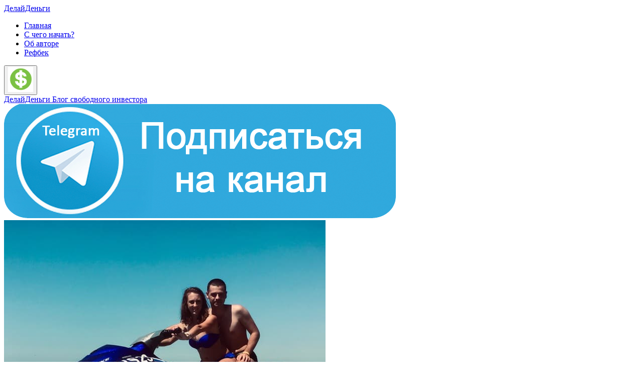

--- FILE ---
content_type: text/html; charset=UTF-8
request_url: https://delaydengy.ru/scam/phoenix_scam/
body_size: 5390
content:
<!doctype html>
<html lang="ru">

<head>
    <meta charset="UTF-8" />
    <meta http-equiv="X-UA-Compatible" content="IE=edge" />
    <meta name="viewport"
        content="user-scalable=no, initial-scale=1, maximum-scale=1, minimum-scale=1, width=device-width, height=device-height" />
    <title>
        Phoenix - скам    </title>
    <meta name="description" content="Пирамида Phoenix соскамилась" />
    <meta property="og:type" content="website" />
    <meta property="og:title" content="Phoenix - скам" />
    <meta property="og:url" content="//delaydengy.ru/scam/phoenix_scam/" />
    <meta property="og:image" content="//delaydengy.ru/upload/information_system_1/1/6/9/item_169/item_169.jpg" />

    <meta http-equiv="Cache-Control" content="no-cache" />
    <meta http-equiv="cleartype" content="on" />
    <meta name="format-detection" content="telephone=no" />

    <meta name="apple-mobile-web-app-capable" content="yes" />
    <meta name="apple-mobile-web-app-status-bar-style" content="black" />
    <meta name="apple-mobile-web-app-title" content="ДелайДеньги — блог частного инвестора" />
    <link rel="apple-touch-startup-image" href="/images/dollar.png">
    <link rel="apple-touch-icon" href="/images/dollar.png" />
    <link rel="apple-touch-icon" sizes="72x72" href="/images/dollar.png" />
    <link rel="apple-touch-icon" sizes="114x114" href="/images/dollar.png" />
    <link rel="apple-touch-icon" sizes="144x144" href="/images/dollar.png" />
    <meta http-equiv="imagetoolbar" content="no" />
    <meta http-equiv="msthemecompatible" content="no" />
    <meta name="format-detection" content="telephone=no" />
    <meta name="format-detection" content="address=no" />
    <meta name="author" content="Антон Худайбердин" />
    <meta name="copyright" content="(c)">
    <meta http-equiv="Reply-to" content="help@delaydengy.ru">

    <meta name="application-name" content="Phoenix - скам" />
    <meta name="msapplication-tooltip" content="Пирамида Phoenix соскамилась" />


    <link href="/assets/hipster/css/font-awesome.min.css" rel="stylesheet" type="text/css" />
    <link href="/templates/template14/css/fotorama.css" rel="stylesheet" type="text/css" />
    <link href="/templates/template14/css/style.css?ver=99240773" rel="stylesheet" type="text/css" />
    <!-- <link href="/templates/template20/style.css?ver=213309981" rel="stylesheet" type="text/css"/> -->

    <link href="//delaydengy.ru/favicon.ico" rel="icon" type="image/x-icon" />
    <link href="//delaydengy.ru/favicon.ico" rel="shortcut icon" type="image/x-icon" />


    <meta name="yandex-verification" content="94766b60d5221595" />
    <meta name="google-site-verification" content="bxn3cthT1O0Q3gaqnosDZh-WMTr8tsaO2qxvidbl5M0" />
    <!--[if lt IE 9]>
    <script src="https://oss.maxcdn.com/libs/html5shiv/3.7.0/html5shiv.js"></script>
    <script src="https://oss.maxcdn.com/libs/respond.js/1.4.2/respond.min.js"></script>
    <![endif]-->

    <!-- Yandex.Metrika counter -->
    <script type="text/javascript">
        (function (m, e, t, r, i, k, a) {
            m[i] = m[i] || function () { (m[i].a = m[i].a || []).push(arguments) };
            m[i].l = 1 * new Date(); k = e.createElement(t), a = e.getElementsByTagName(t)[0], k.async = 1, k.src = r, a.parentNode.insertBefore(k, a)
        })
            (window, document, "script", "https://mc.yandex.ru/metrika/tag.js", "ym");

        ym(83095297, "init", {
            clickmap: true,
            trackLinks: true,
            accurateTrackBounce: true
        });
    </script>
    <noscript>
        <div><img src="https://mc.yandex.ru/watch/83095297" style="position:absolute; left:-9999px;" alt="" /></div>
    </noscript>
    <!-- /Yandex.Metrika counter -->

    <!-- <script src = "https://cdnjs.cloudflare.com/ajax/libs/gsap/3.8.0/gsap.min.js" > </script>  -->
    <!-- <script src = "https://cdnjs.cloudflare.com/ajax/libs/three.js/r122/three.min.js" > </script> -->

    <!-- <script src = "https://greensock.com/js/v3/DrawSVGPlugin.min.js" > </script>  -->
    <!-- <script src = "https://greensock.com/js/v3/SplitText.min.js" > </script>  -->
    <!-- <script src = "https://greensock.com/js/v3/ScrollTrigger.min.js" > </script>  -->




</head>

<body ontouchstart="">
    <div class="navmenu navmenu-default navmenu-fixed-left offcanvas">
        <a href="/" class="navmenu-brand" title="ДелайДеньги">
            ДелайДеньги        </a>
        

<ul class="nav navmenu-nav">
  <li class="active dropdown open">
    <a href="/" title="Главная">Главная</a>
  </li>
  <li>
    <a href="https://delaydengy.ru/stati/s-chego-nachat-investicii/" title="С чего начать?">С чего начать?</a>
  </li>
  <li>
    <a href="/company/" title="Об авторе">Об авторе</a>
  </li>
  <li>
    <a href="/refbek/" title="Рефбек">Рефбек</a>
  </li>
</ul>
    </div>
    <header>
        <section class="navbar">
            <div class="container-fluid" style="overflow: visible">
                <div class="row">

                    <div class="col-xs-12 difl">
                        <button type="button" class="navbar-toggle visible-xs" data-toggle="offcanvas"
                            data-target=".navmenu" data-canvas="body">
                            <img src="/images/dollar.png" height="50" alt="ДелайДеньги">
                        </button>
                        <div class="visible-xs">
                            <a href="/">
                                <span class="name_1m">ДелайДеньги</span>
                                <span class="name_2m">Блог свободного инвестора</span>
                            </a>
                        </div>
                        <div class="visible-xs">
                            <a href="https://t.me/d_dengy" target="_blank"><img src="/img/p/all/tg.png"
                                    alt="Подписаться на TG канал" class="tg_header"></a>
                        </div>
                                                <a href="/" class="logo hidden-xs" title="ДелайДеньги">
                            <!-- <div class="flip-container" ontouchstart="this.classList.toggle('hover');"> -->
                            <div class="flip-container"></div>
                            <div class="flipper">
                                <div class="front">
                                    <img src="/img/my_photo.jpg" alt="ДелайДеньги">
                                </div>
                                <div class="back">
                                    <img src="/images/dollar.png" alt="ДелайДеньги">
                                </div>
                            </div>
                    </div>

                    </a>
                    
                </div>

                <div class="col-xs-12">
                    <div class="hidden-xs likeLogo">
                                                <div class="name_1"><span>Д</span>елай<span>Д</span>еньги</div>
                                                <div class="name_2">Блог свободного инвестора</div>
                        <div class="header_social_icons">
                            <a rel="nofollow" target="_blank" href="https://www.facebook.com/hudayberdin/"
                                title="Facebook" class="social_icon"><img src="/img/p/all/facebook.svg"></a>
                            <a rel="nofollow" target="_blank"
                                href="https://www.youtube.com/channel/UCvok6nG7Z9WUEnZDOm6hf3g" title="Youtube"
                                class="social_icon"><img src="/img/p/all/youtube.svg"></a>
                            <a rel="nofollow" target="_blank" href="https://vk.com/a_n_t_o_n" title="Vk"
                                class="social_icon"><img src="/img/p/all/vk-logo.svg"></a>
                            <a rel="nofollow" target="_blank" href="https://www.instagram.com/anton.h.u.d/"
                                title="Instagram" class="social_icon"><img src="/img/p/all/instagram.svg"></a>
                            <a rel="nofollow" target="_blank" href="https://t.me/joinchat/kR7j_dpDHa4xYzBi"
                                title="Telegram" class="social_icon"><img src="/img/p/all/telegram.svg"></a>
                        </div>
                    </div>
                </div>

                <!--<div class="col-xs-5 text-right">
                    <nav>
                        <a href="/favorites/" title="Избранное"><i class="fa fa-heart"></i></a>
                                                <a href="/cart/" id="cart" title="Корзина"><i class="fa fa-shopping-cart"></i></a>
                    </nav>
                </div>-->

            </div>
            </div>
        </section>
        <section class="hidden-xs">
            <div class="menuMedium">
                <div class="container-fluid">
                    <nav class="top">
                        

<ul class="topLevel">
  <li class="active">
    <a href="/" class="zero" title="Главная">
      <span class="header__menu-title">Главная</span>
    </a>
  </li>
  <li>
    <a href="https://delaydengy.ru/stati/s-chego-nachat-investicii/" class="zero" title="С чего начать?">
      <span class="header__menu-title">С чего начать?</span>
    </a>
  </li>
  <li>
    <a href="/company/" class="zero" title="Об авторе">
      <span class="header__menu-title">Об авторе</span>
    </a>
  </li>
  <li>
    <a href="/refbek/" class="zero" title="Рефбек">
      <span class="header__menu-title">Рефбек</span>
    </a>
  </li>
</ul>
                    </nav>
                </div>
            </div>
        </section>
    </header>
    <section id="page">
    <div class="container-fluid paddNull">
                <div id="block_r" class="col-sm-3 col-sm-offset-1 col-sm-push-8">
            <div class="rPart">
                <div class="noPadd">
                    

<div class="list-group">
  <li class="list-group-item cat">Рубрики</li>
  <a href="/moi-investicii/" class="list-group-item" title="Мои инвестиции">Мои инвестиции</a>
  <a href="/scam/" class="list-group-item" title="Не вкладывать [скам]">Не вкладывать [скам]</a>
  <a href="/o-haypax/" class="list-group-item" title="О хайпах">О хайпах</a>
  <a href="/stati/" class="list-group-item" title="Статьи">Статьи</a>
  <a href="/cryptovaluta/" class="list-group-item" title="Криптовалюта">Криптовалюта</a>
</div>

					<div class="my_invest">
					<table>
					<tr><th colspan="3">Я инвестирую в:</th></tr>
                    

<tr class="tr_class">
  <td colspan="3">Высокодоходные инв-ции</td>
</tr>

                    

<tr class="tr_class">
  <td colspan="3">Низкодоходные инв-ции</td>
</tr>
<tr>
  <td>
    <a href="https://delaydengy.ru/moi-investicii/aktivo_invest/" title="АКТИВО 14% в год">АКТИВО 14% в год</a>
  </td>
  <td>10 000 $</td>
  <td>
    <img src="https://delaydengy.ru/img/p/all/3.png" />
  </td>
</tr>
<tr>
  <td>
    <a href="https://delaydengy.ru/moi-investicii/tesla/" title="TESLA  27% в год">TESLA  27% в год</a>
  </td>
  <td>12 000 $</td>
  <td>
    <img src="https://delaydengy.ru/img/p/all/3.png" />
  </td>
</tr>

					</table>
					</div>
                </div>
            </div>
        </div>
       <div id="block_l" class="col-sm-8 col-sm-pull-4">
				<div class="container posts">
					

<article class="blogPost noPadd" itemscope="itemscope" itemtype="http://schema.org/BlogPosting">
  <h1 class="text-left" itemprop="headline">Phoenix — скам!</h1>
  <div class="date small"><i class="fa fa-calendar"></i> 11 августа 2021       <i class="fa fa-eye"></i> 1836 просмотров</div>
  <div class="summary" itemprop="description"><p><img src="/img/p/hyip/phoenix.jpg" title="phoenixscam" width="370" height="128" alt="phoenixscam" /></p>
<p>Были лидеры, которые хейтили TOREXO за кривой старт, а по факту Феникс<span style="margin-right: 0.3em"> </span> <span style="margin-left: -0.3em">«закончился</span>» спустя пол года.</p>
<p>Ещё на самом старте был проанализирован данный проект, и принято решение не связываться с ним. Поэтому никаких вкладов туда я не делал.</p>
<p></p>
<p>Вступай в командный Telegram чат<span style="margin-right: 0.3em"> </span> <span style="margin-left: -0.3em">«</span><a href="https://t.me/joinchat/kR7j_dpDHa4xYzBi" target="_blank" rel="noopener">ДелайДеньги</a>» и зарабатывай 20-30% в месяц!</p></div>
</article>
				</div>
		</div>
    </div>
</section>

<div class="hash_tag"><a href="https://t.me/joinchat/kR7j_dpDHa4xYzBi" target="_blank">Delay<img src="/img/p/all/telegram.svg">Dengy</a></div>
<div><a href="https://t.me/joinchat/kR7j_dpDHa4xYzBi" title="Телеграм канал &laquo;ДелайДеньги&raquo;" target="_blank" rel="noopener"><span><img src="/img/p/all/tg.png" alt="Телеграм канал &laquo;ДелайДеньги&raquo;" class="img_tg" /></span></a></div>
<a style="visibility:hidden;" href="http://www.hostcms.ru">Система управления сайтом HostCMS</a>
<script>
	/*var blockr = document.getElementById("block_r").classList;
	var blockl = document.getElementById("block_l").classList;*/
	/*Показывать блок справа на страницах ниже*/
	/*if (document.location.pathname == "/" 
	|| document.location.pathname == "/moi-investicii/"
	|| document.location.pathname == "/scam/"
	|| document.location.pathname == "/cryptovaluta/"
	|| document.location.pathname == "/o-haypax/"
	|| document.location.pathname == "/platejnie-sistemy/"
	|| document.location.pathname == "/stati/") {//если главная
	  blockr.add("col-sm-3","col-sm-offset-1","col-sm-push-8");
	} else {
		blockr.add("disp_n");
		blockl.remove("col-sm-8","col-sm-pull-4");
	}*/
</script>
    
    <!--<footer>
    <div class="container-fluid">
        <div class="row">
            <div class="col-sm-4 text-center">
                <p><script>//<![CDATA[
function hostcmsEmail(c){return c.replace(/[a-zA-Z]/g, function (c){return String.fromCharCode((c <= "Z" ? 90 : 122) >= (c = c.charCodeAt(0) + 13) ? c : c-26);})}document.write ('<a  href="mailto:' + hostcmsEmail('uryc@qrynlqratl.eh') + '" title="">' + hostcmsEmail('uryc@qrynlqratl.eh') + '</a>');//]]>
</script></p>
            </div>-->
    <!--<div class="col-sm-4 text-center">
                <p><a href="/delivery/" title="Доставка и оплата">Доставка и оплата</a></p>
            </div>-->
    <!--<div class="col-sm-4 text-center">
                <p></p>
            </div>
			<div class="col-xs-12 text-center">
                <p><a href="https://www.hostcms.ru" target="_blank" style="display:none;">Движок сайта HostCMS</a></p>
            </div>			
        </div>
    </div>
</footer>-->

    <script type="text/javascript" src="//yandex.st/jquery/1.11.0/jquery.min.js"></script>
    <script type="text/javascript" src="//netdna.bootstrapcdn.com/bootstrap/3.2.0/js/bootstrap.min.js"></script>
    <!-- <script type="text/javascript" src="/assets/hipster/pace/pace.min.js"></script> -->
    <script type="text/javascript" src="/assets/hipster/js/offcanvas.js"></script>
    <script type="text/javascript" src="/templates/template14/css/fotorama.js"></script>
    <script type="text/javascript" src="/templates/template14/css/clipboard.min.js"></script>
    <script type="text/javascript" src="/assets/hipster/autocomplete/jquery.autocomplete.min.js"></script>
    <script type="text/javascript" src="/assets/hipster/expromptum/expromptum.min.js"></script>
    <script type="text/javascript" src="/assets/hipster/site/hipster.min.js"></script>


    
    <div itemscope itemtype="http://schema.org/Organization">
        <meta itemprop="name" content="ДелайДеньги">
        <div itemprop="address" itemscope itemtype="http://schema.org/PostalAddress">
            <meta itemprop="streetAddress" content="">
            <meta itemprop="postalCode" content="">
            <!-- <meta itemprop="addressLocality" content=""> -->
        </div>
        <!-- <meta itemprop="telephone" content=""> -->
        <meta itemprop="email" content="help@delaydengy.ru">
    </div>
    <script type="text/javascript">
        function addLink() {
            var body_element = document.getElementsByTagName('body')[0];
            var selection;
            selection = window.getSelection();
            var pagelink = "<br /><br /> Источник: <a href='" + document.location.href + "'>" + document.location.href + "</a><br />";
            var copytext = selection + pagelink;
            var newdiv = document.createElement('div');
            newdiv.style.position = 'absolute';
            newdiv.style.left = '-99999px';
            body_element.appendChild(newdiv);
            newdiv.innerHTML = copytext;
            selection.selectAllChildren(newdiv);
            window.setTimeout(function () {
                body_element.removeChild(newdiv);
            }, 0);
        }
        if (document.location.pathname == "/cryptovaluta/binance_registration/") {//если binance 
        } else {
            document.oncopy = addLink;
        }


        var clipboard = new ClipboardJS('#copy-ico');

        clipboard.on('success', function (e) {
            console.log(e);
            document.getElementById('tooltipcopy').style.display = 'flex';
            document.getElementById('bonus-cod').style.color = 'rgba(255,0,0,1)';
            document.getElementById('bonus-cod').style.background = '#fff';
            e.clearSelection();
            setTimeout(function () {
                document.getElementById('tooltipcopy').style.display = 'none';
                document.getElementById('bonus-cod').style.color = '#000';
                document.getElementById('bonus-cod').style.background = 'none';
            }, 2000);
        });
        clipboard.on('error', function (e) {
            console.log(e);
        });
    </script>
    <!-- <div id="hl_site_verification" style="display: none;">529501</div> -->
<script defer src="https://static.cloudflareinsights.com/beacon.min.js/vcd15cbe7772f49c399c6a5babf22c1241717689176015" integrity="sha512-ZpsOmlRQV6y907TI0dKBHq9Md29nnaEIPlkf84rnaERnq6zvWvPUqr2ft8M1aS28oN72PdrCzSjY4U6VaAw1EQ==" data-cf-beacon='{"version":"2024.11.0","token":"a31ebe0bde684fd2a63ab2db0915991a","r":1,"server_timing":{"name":{"cfCacheStatus":true,"cfEdge":true,"cfExtPri":true,"cfL4":true,"cfOrigin":true,"cfSpeedBrain":true},"location_startswith":null}}' crossorigin="anonymous"></script>
</body>

</html>